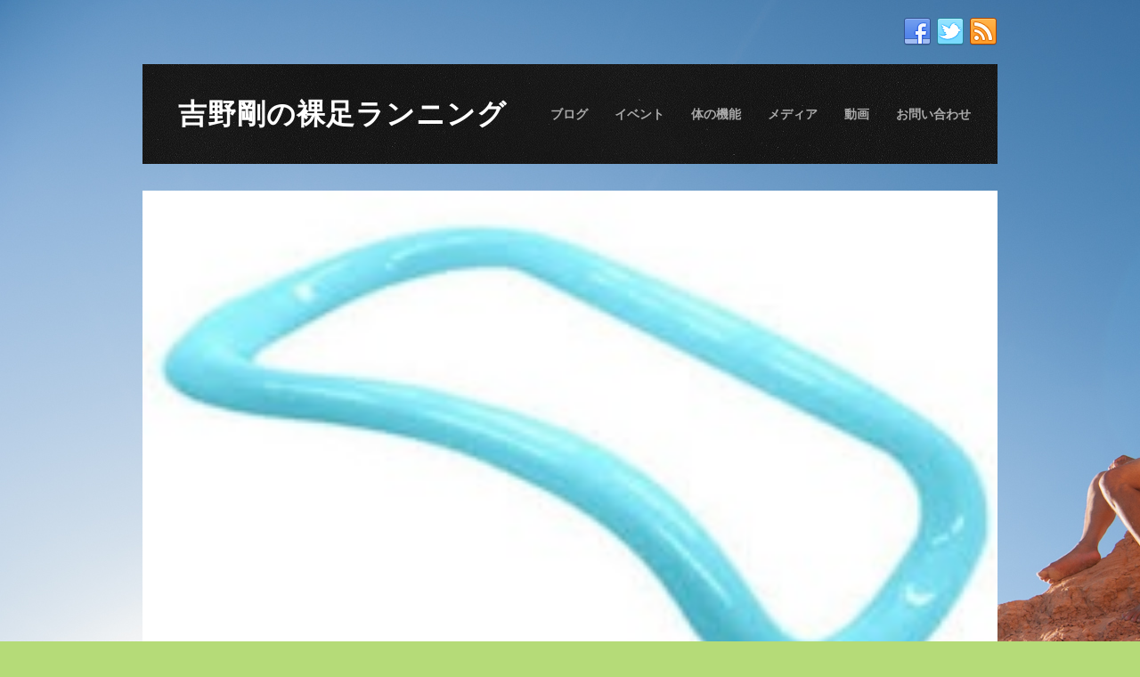

--- FILE ---
content_type: text/html; charset=UTF-8
request_url: https://hadashirunning.com/archives/1189
body_size: 15705
content:


<!DOCTYPE html>
<html lang="ja">
<head>

	    <meta http-equiv="Content-Type" content="text/html; charset=UTF-8" />
    
        <!-- Mobile Specific
    ================================================== -->
    <meta name="viewport" content="width=device-width, initial-scale=1, maximum-scale=1">
    <!--[if lt IE 9]>
        <script src="http://css3-mediaqueries-js.googlecode.com/svn/trunk/css3-mediaqueries.js"></script>
    <![endif]-->
        
    <!-- Title Tag
    ================================================== -->
    <title>  ウェーブストレッチ体験！　裸足ランとの相性は？？？ | 吉野剛の裸足ランニング</title>
    
	    
    <!-- IE dependent stylesheets
    ================================================== -->
    <!--[if IE 7]>
        <link rel="stylesheet" type="text/css" href="https://hadashirunning.com/wp-content/themes/Tetris/css/awesome_font_ie7.css" media="screen" />
    <![endif]-->
    
    <!-- Load HTML5 dependancies for IE
    ================================================== -->
    <!--[if IE]>
        <script src="http://html5shiv.googlecode.com/svn/trunk/html5.js"></script><![endif]-->
    <!--[if lte IE 7]>
        <script src="js/IE8.js" type="text/javascript"></script><![endif]-->
    <!--[if lt IE 7]>
        <link rel="stylesheet" type="text/css" media="all" href="css/ie6.css"/>
    <![endif]-->
    
    <!--script src="/wp-content/themes/Tetris/js/jquery.js"></script--> 
    <!--script src="/wp-content/themes/Tetris/js/jquery-migrate.min.js"></script--> 
    
    <!-- WP Head
    ================================================== -->
    <link rel='dns-prefetch' href='//fonts.googleapis.com' />
<link rel='dns-prefetch' href='//s.w.org' />
<link rel="alternate" type="application/rss+xml" title="吉野剛の裸足ランニング &raquo; フィード" href="https://hadashirunning.com/feed" />
<link rel="alternate" type="application/rss+xml" title="吉野剛の裸足ランニング &raquo; コメントフィード" href="https://hadashirunning.com/comments/feed" />
<link rel="alternate" type="application/rss+xml" title="吉野剛の裸足ランニング &raquo; ウェーブストレッチ体験！　裸足ランとの相性は？？？ のコメントのフィード" href="https://hadashirunning.com/archives/1189/feed" />
		<script type="text/javascript">
			window._wpemojiSettings = {"baseUrl":"https:\/\/s.w.org\/images\/core\/emoji\/12.0.0-1\/72x72\/","ext":".png","svgUrl":"https:\/\/s.w.org\/images\/core\/emoji\/12.0.0-1\/svg\/","svgExt":".svg","source":{"concatemoji":"https:\/\/hadashirunning.com\/wp-includes\/js\/wp-emoji-release.min.js?ver=5.4"}};
			/*! This file is auto-generated */
			!function(e,a,t){var r,n,o,i,p=a.createElement("canvas"),s=p.getContext&&p.getContext("2d");function c(e,t){var a=String.fromCharCode;s.clearRect(0,0,p.width,p.height),s.fillText(a.apply(this,e),0,0);var r=p.toDataURL();return s.clearRect(0,0,p.width,p.height),s.fillText(a.apply(this,t),0,0),r===p.toDataURL()}function l(e){if(!s||!s.fillText)return!1;switch(s.textBaseline="top",s.font="600 32px Arial",e){case"flag":return!c([127987,65039,8205,9895,65039],[127987,65039,8203,9895,65039])&&(!c([55356,56826,55356,56819],[55356,56826,8203,55356,56819])&&!c([55356,57332,56128,56423,56128,56418,56128,56421,56128,56430,56128,56423,56128,56447],[55356,57332,8203,56128,56423,8203,56128,56418,8203,56128,56421,8203,56128,56430,8203,56128,56423,8203,56128,56447]));case"emoji":return!c([55357,56424,55356,57342,8205,55358,56605,8205,55357,56424,55356,57340],[55357,56424,55356,57342,8203,55358,56605,8203,55357,56424,55356,57340])}return!1}function d(e){var t=a.createElement("script");t.src=e,t.defer=t.type="text/javascript",a.getElementsByTagName("head")[0].appendChild(t)}for(i=Array("flag","emoji"),t.supports={everything:!0,everythingExceptFlag:!0},o=0;o<i.length;o++)t.supports[i[o]]=l(i[o]),t.supports.everything=t.supports.everything&&t.supports[i[o]],"flag"!==i[o]&&(t.supports.everythingExceptFlag=t.supports.everythingExceptFlag&&t.supports[i[o]]);t.supports.everythingExceptFlag=t.supports.everythingExceptFlag&&!t.supports.flag,t.DOMReady=!1,t.readyCallback=function(){t.DOMReady=!0},t.supports.everything||(n=function(){t.readyCallback()},a.addEventListener?(a.addEventListener("DOMContentLoaded",n,!1),e.addEventListener("load",n,!1)):(e.attachEvent("onload",n),a.attachEvent("onreadystatechange",function(){"complete"===a.readyState&&t.readyCallback()})),(r=t.source||{}).concatemoji?d(r.concatemoji):r.wpemoji&&r.twemoji&&(d(r.twemoji),d(r.wpemoji)))}(window,document,window._wpemojiSettings);
		</script>
		<style type="text/css">
img.wp-smiley,
img.emoji {
	display: inline !important;
	border: none !important;
	box-shadow: none !important;
	height: 1em !important;
	width: 1em !important;
	margin: 0 .07em !important;
	vertical-align: -0.1em !important;
	background: none !important;
	padding: 0 !important;
}
</style>
	<link rel='stylesheet' id='yarppWidgetCss-css'  href='https://hadashirunning.com/wp-content/plugins/yet-another-related-posts-plugin/style/widget.css?ver=5.4' type='text/css' media='all' />
<link rel='stylesheet' id='pdrp_styles-css'  href='https://hadashirunning.com/wp-content/plugins/photo-dropper/interface/css/public.css?ver=5.4' type='text/css' media='all' />
<link rel='stylesheet' id='wp-block-library-css'  href='https://c0.wp.com/c/5.4/wp-includes/css/dist/block-library/style.min.css' type='text/css' media='all' />
<style id='wp-block-library-inline-css' type='text/css'>
.has-text-align-justify{text-align:justify;}
</style>
<link rel='stylesheet' id='contact-form-7-css'  href='https://hadashirunning.com/wp-content/plugins/contact-form-7/includes/css/styles.css?ver=5.1.6' type='text/css' media='all' />
<link rel='stylesheet' id='wp-polls-css'  href='https://hadashirunning.com/wp-content/plugins/wp-polls/polls-css.css?ver=2.75.4' type='text/css' media='all' />
<style id='wp-polls-inline-css' type='text/css'>
.wp-polls .pollbar {
	margin: 1px;
	font-size: 6px;
	line-height: 8px;
	height: 8px;
	background-image: url('https://hadashirunning.com/wp-content/plugins/wp-polls/images/default/pollbg.gif');
	border: 1px solid #c8c8c8;
}

</style>
<link rel='stylesheet' id='yop-public-css'  href='https://hadashirunning.com/wp-content/plugins/yop-poll/public/assets/css/yop-poll-public-6.1.2.css?ver=5.4' type='text/css' media='all' />
<link rel='stylesheet' id='style-css'  href='https://hadashirunning.com/wp-content/themes/Tetris/style.css?ver=5.4' type='text/css' media='all' />
<link rel='stylesheet' id='wpex-responsive-css'  href='https://hadashirunning.com/wp-content/themes/Tetris/css/responsive.css?ver=5.4' type='text/css' media='all' />
<link rel='stylesheet' id='awesome-font-css'  href='https://hadashirunning.com/wp-content/themes/Tetris/css/awesome_font.css?ver=5.4' type='text/css' media='all' />
<link rel='stylesheet' id='opensans-css'  href='http://fonts.googleapis.com/css?family=Open+Sans%3A400italic%2C600italic%2C700italic%2C400%2C300%2C600%2C700&#038;subset=latin%2Ccyrillic-ext%2Ccyrillic%2Cgreek-ext%2Cgreek%2Cvietnamese%2Clatin-ext&#038;ver=5.4' type='text/css' media='all' />
<link rel='stylesheet' id='prettyphoto-css'  href='https://hadashirunning.com/wp-content/themes/Tetris/css/prettyphoto.css?ver=1' type='text/css' media='all' />
<link rel='stylesheet' id='yarpp-thumbnails-yarpp-thumbnail-css'  href='https://hadashirunning.com/wp-content/plugins/yet-another-related-posts-plugin/includes/styles_thumbnails.css.php?width=120&#038;height=120&#038;ver=5.1.2' type='text/css' media='all' />
<link rel='stylesheet' id='social-logos-css'  href='https://c0.wp.com/p/jetpack/8.2.6/_inc/social-logos/social-logos.min.css' type='text/css' media='all' />
<link rel='stylesheet' id='jetpack_css-css'  href='https://c0.wp.com/p/jetpack/8.2.6/css/jetpack.css' type='text/css' media='all' />
<script type='text/javascript' src='https://c0.wp.com/c/5.4/wp-includes/js/jquery/jquery.js'></script>
<script type='text/javascript' src='https://c0.wp.com/c/5.4/wp-includes/js/jquery/jquery-migrate.min.js'></script>
<script type='text/javascript'>
/* <![CDATA[ */
var related_posts_js_options = {"post_heading":"h4"};
/* ]]> */
</script>
<script type='text/javascript' src='https://c0.wp.com/p/jetpack/8.2.6/_inc/build/related-posts/related-posts.min.js'></script>
<script type='text/javascript'>
/* <![CDATA[ */
var objectL10n = {"yopPollParams":{"urlParams":{"ajax":"https:\/\/hadashirunning.com\/wp-admin\/admin-ajax.php","wpLogin":"https:\/\/hadashirunning.com\/wp-login.php?redirect_to=https%3A%2F%2Fhadashirunning.com%2Fwp-admin%2Fadmin-ajax.php%3Faction%3Dyop_poll_record_wordpress_vote"},"apiParams":{"reCaptcha":{"siteKey":""},"reCaptchaV2Invisible":{"siteKey":""}},"captchaParams":{"imgPath":"https:\/\/hadashirunning.com\/wp-content\/plugins\/yop-poll\/public\/assets\/img\/","url":"https:\/\/hadashirunning.com\/wp-content\/plugins\/yop-poll\/app.php","accessibilityAlt":"Sound icon","accessibilityTitle":"Accessibility option: listen to a question and answer it!","accessibilityDescription":"Type below the <strong>answer<\/strong> to what you hear. Numbers or words:","explanation":"Click or touch the <strong>ANSWER<\/strong>","refreshAlt":"Refresh\/reload icon","refreshTitle":"Refresh\/reload: get new images and accessibility option!"},"voteParams":{"invalidPoll":"Invalid Poll","noAnswersSelected":"No answer selected","minAnswersRequired":"At least {min_answers_allowed} answer(s) required","maxAnswersRequired":"A max of {max_answers_allowed} answer(s) accepted","noAnswerForOther":"No other answer entered","noValueForCustomField":"{custom_field_name} is required","consentNotChecked":"You must agree to our terms and conditions","noCaptchaSelected":"Captcha is required","thankYou":"Thank you for your vote"},"resultsParams":{"singleVote":"vote","multipleVotes":"votes","singleAnswer":"answer","multipleAnswers":"answers"}}};
/* ]]> */
</script>
<script type='text/javascript' src='https://hadashirunning.com/wp-content/plugins/yop-poll/public/assets/js/yop-poll-public-6.1.2.min.js?ver=5.4'></script>
<link rel='https://api.w.org/' href='https://hadashirunning.com/wp-json/' />
<link rel="EditURI" type="application/rsd+xml" title="RSD" href="https://hadashirunning.com/xmlrpc.php?rsd" />
<link rel="wlwmanifest" type="application/wlwmanifest+xml" href="https://hadashirunning.com/wp-includes/wlwmanifest.xml" /> 
<link rel='prev' title='蔵王にやってきました。スキー場で自主トレ' href='https://hadashirunning.com/archives/1185' />
<link rel='next' title='日本でも裸足ランの研究が進み始めています！！！' href='https://hadashirunning.com/archives/1195' />
<meta name="generator" content="WordPress 5.4" />
<link rel='shortlink' href='https://hadashirunning.com/?p=1189' />
<link rel="alternate" type="application/json+oembed" href="https://hadashirunning.com/wp-json/oembed/1.0/embed?url=https%3A%2F%2Fhadashirunning.com%2Farchives%2F1189" />
<link rel="alternate" type="text/xml+oembed" href="https://hadashirunning.com/wp-json/oembed/1.0/embed?url=https%3A%2F%2Fhadashirunning.com%2Farchives%2F1189&#038;format=xml" />
<!-- <meta name="NextGEN" version="3.2.23" /> -->
<style data-context="foundation-flickity-css">/*! Flickity v2.0.2
http://flickity.metafizzy.co
---------------------------------------------- */.flickity-enabled{position:relative}.flickity-enabled:focus{outline:0}.flickity-viewport{overflow:hidden;position:relative;height:100%}.flickity-slider{position:absolute;width:100%;height:100%}.flickity-enabled.is-draggable{-webkit-tap-highlight-color:transparent;tap-highlight-color:transparent;-webkit-user-select:none;-moz-user-select:none;-ms-user-select:none;user-select:none}.flickity-enabled.is-draggable .flickity-viewport{cursor:move;cursor:-webkit-grab;cursor:grab}.flickity-enabled.is-draggable .flickity-viewport.is-pointer-down{cursor:-webkit-grabbing;cursor:grabbing}.flickity-prev-next-button{position:absolute;top:50%;width:44px;height:44px;border:none;border-radius:50%;background:#fff;background:hsla(0,0%,100%,.75);cursor:pointer;-webkit-transform:translateY(-50%);transform:translateY(-50%)}.flickity-prev-next-button:hover{background:#fff}.flickity-prev-next-button:focus{outline:0;box-shadow:0 0 0 5px #09f}.flickity-prev-next-button:active{opacity:.6}.flickity-prev-next-button.previous{left:10px}.flickity-prev-next-button.next{right:10px}.flickity-rtl .flickity-prev-next-button.previous{left:auto;right:10px}.flickity-rtl .flickity-prev-next-button.next{right:auto;left:10px}.flickity-prev-next-button:disabled{opacity:.3;cursor:auto}.flickity-prev-next-button svg{position:absolute;left:20%;top:20%;width:60%;height:60%}.flickity-prev-next-button .arrow{fill:#333}.flickity-page-dots{position:absolute;width:100%;bottom:-25px;padding:0;margin:0;list-style:none;text-align:center;line-height:1}.flickity-rtl .flickity-page-dots{direction:rtl}.flickity-page-dots .dot{display:inline-block;width:10px;height:10px;margin:0 8px;background:#333;border-radius:50%;opacity:.25;cursor:pointer}.flickity-page-dots .dot.is-selected{opacity:1}</style><style data-context="foundation-slideout-css">.slideout-menu{position:fixed;left:0;top:0;bottom:0;right:auto;z-index:0;width:256px;overflow-y:auto;-webkit-overflow-scrolling:touch;display:none}.slideout-menu.pushit-right{left:auto;right:0}.slideout-panel{position:relative;z-index:1;will-change:transform}.slideout-open,.slideout-open .slideout-panel,.slideout-open body{overflow:hidden}.slideout-open .slideout-menu{display:block}.pushit{display:none}</style>
<link rel='dns-prefetch' href='//widgets.wp.com'/>
<link rel='dns-prefetch' href='//s0.wp.com'/>
<link rel='dns-prefetch' href='//0.gravatar.com'/>
<link rel='dns-prefetch' href='//1.gravatar.com'/>
<link rel='dns-prefetch' href='//2.gravatar.com'/>
<link rel='dns-prefetch' href='//c0.wp.com'/>
<style type="text/css" id="custom-background-css">
body.custom-background { background-color: #b5db78; background-image: url("https://hadashirunning.com/wp-content/uploads/2012/12/1-5.jpg"); background-position: left top; background-size: auto; background-repeat: repeat; background-attachment: fixed; }
</style>
				<style type="text/css">
				/* If html does not have either class, do not show lazy loaded images. */
				html:not( .jetpack-lazy-images-js-enabled ):not( .js ) .jetpack-lazy-image {
					display: none;
				}
			</style>
			<script>
				document.documentElement.classList.add(
					'jetpack-lazy-images-js-enabled'
				);
			</script>
		
<!-- Jetpack Open Graph Tags -->
<meta property="og:type" content="article" />
<meta property="og:title" content="ウェーブストレッチ体験！　裸足ランとの相性は？？？" />
<meta property="og:url" content="https://hadashirunning.com/archives/1189" />
<meta property="og:description" content="今日はトップギア＆裸足ランニングクラブコラボイベントでトップギアの白方コーチがウェーブストレッチというのを教え&hellip;" />
<meta property="article:published_time" content="2013-08-19T15:31:38+00:00" />
<meta property="article:modified_time" content="2013-08-19T15:31:38+00:00" />
<meta property="og:site_name" content="吉野剛の裸足ランニング" />
<meta property="og:image" content="http://hadashirunning.com/wp-content/uploads/2013/08/1003057_463973597033145_1498123494_n-300x225.jpg" />
<meta property="og:image:width" content="300" />
<meta property="og:image:height" content="225" />
<meta property="og:image:alt" content="1003057_463973597033145_1498123494_n" />
<meta property="og:locale" content="ja_JP" />
<meta name="twitter:site" content="@HadashiRunning" />
<meta name="twitter:text:title" content="ウェーブストレッチ体験！　裸足ランとの相性は？？？" />
<meta name="twitter:card" content="summary" />

<!-- End Jetpack Open Graph Tags -->
<style>.ios7.web-app-mode.has-fixed header{ background-color: rgba(3,122,221,.88);}</style>        
<link rel='stylesheet' id='yarppRelatedCss-css'  href='https://hadashirunning.com/wp-content/plugins/yet-another-related-posts-plugin/style/related.css?ver=5.4' type='text/css' media='all' />
</head><!-- /end head -->


<!-- Begin Body
================================================== -->
<body class="post-template-default single single-post postid-1189 single-format-standard custom-background">
<div id="fb-root"></div>
<script>(function(d, s, id) {
  var js, fjs = d.getElementsByTagName(s)[0];
  if (d.getElementById(id)) return;
  js = d.createElement(s); js.id = id;
  js.src = "//connect.facebook.net/ja_JP/all.js#xfbml=1";
  fjs.parentNode.insertBefore(js, fjs);
}(document, 'script', 'facebook-jssdk'));</script>

<div id="wrap" class="clearfix">

	<div id="header-wrap">
    	        	<div id="pre-header" class="clearfix">
                <ul id="header-social" class="clearfix">
					<li><a href="http://www.facebook.com/hadashi.oji" title="facebook" target="_blank"><img src="https://hadashirunning.com/wp-content/themes/Tetris/images/social/facebook.png" alt="facebook" /></a></li><li><a href="https://twitter.com/HadashiRunning" title="twitter" target="_blank"><img src="https://hadashirunning.com/wp-content/themes/Tetris/images/social/twitter.png" alt="twitter" /></a></li><li><a href="http://hadashirunning.com/?feed=rss2" title="rss" target="_blank"><img src="https://hadashirunning.com/wp-content/themes/Tetris/images/social/rss.png" alt="rss" /></a></li>           		</ul><!-- /header-social -->
            </div><!-- /pre-header -->
        <header id="header" class="clearfix">
       		                <div id="logo">
                                             <h2><a href="https://hadashirunning.com/" title="" rel="home">吉野剛の裸足ランニング</a></h2>
                                    </div><!-- /logo -->
				<nav id="navigation" class="clearfix">
						<div class="menu-main-container"><ul id="menu-main" class="sf-menu"><li id="menu-item-326" class="menu-item menu-item-type-taxonomy menu-item-object-category menu-item-326"><a href="https://hadashirunning.com/archives/category/blog">ブログ</a></li>
<li id="menu-item-328" class="menu-item menu-item-type-taxonomy menu-item-object-category menu-item-has-children menu-item-328"><a href="https://hadashirunning.com/archives/category/event">イベント</a>
<ul class="sub-menu">
	<li id="menu-item-330" class="menu-item menu-item-type-taxonomy menu-item-object-category menu-item-330"><a href="https://hadashirunning.com/archives/category/event/okinawa">沖縄</a></li>
	<li id="menu-item-333" class="menu-item menu-item-type-taxonomy menu-item-object-category menu-item-333"><a href="https://hadashirunning.com/archives/category/event/tokyo-district">関東</a></li>
	<li id="menu-item-334" class="menu-item menu-item-type-taxonomy menu-item-object-category menu-item-334"><a href="https://hadashirunning.com/archives/category/event/osaka-district">関西</a></li>
	<li id="menu-item-332" class="menu-item menu-item-type-taxonomy menu-item-object-category menu-item-332"><a href="https://hadashirunning.com/archives/category/event/kyushu-district">福岡</a></li>
	<li id="menu-item-331" class="menu-item menu-item-type-taxonomy menu-item-object-category menu-item-331"><a href="https://hadashirunning.com/archives/category/event/foreign-countries">海外</a></li>
	<li id="menu-item-329" class="menu-item menu-item-type-taxonomy menu-item-object-category menu-item-329"><a href="https://hadashirunning.com/archives/category/event/others">その他のエリア</a></li>
	<li id="menu-item-339" class="menu-item menu-item-type-taxonomy menu-item-object-category menu-item-has-children menu-item-339"><a href="https://hadashirunning.com/archives/category/barefoot-running-club">裸足ランニングクラブ</a>
	<ul class="sub-menu">
		<li id="menu-item-341" class="menu-item menu-item-type-taxonomy menu-item-object-category menu-item-341"><a href="https://hadashirunning.com/archives/category/barefoot-running-club/tokyo">東京</a></li>
		<li id="menu-item-340" class="menu-item menu-item-type-taxonomy menu-item-object-category menu-item-340"><a href="https://hadashirunning.com/archives/category/barefoot-running-club/osaka">大阪</a></li>
		<li id="menu-item-342" class="menu-item menu-item-type-taxonomy menu-item-object-category menu-item-342"><a href="https://hadashirunning.com/archives/category/barefoot-running-club/fukuoka">福岡</a></li>
	</ul>
</li>
</ul>
</li>
<li id="menu-item-355" class="menu-item menu-item-type-taxonomy menu-item-object-category menu-item-has-children menu-item-355"><a href="https://hadashirunning.com/archives/category/%e4%bd%93%e3%81%ae%e6%a9%9f%e8%83%bd">体の機能</a>
<ul class="sub-menu">
	<li id="menu-item-335" class="menu-item menu-item-type-taxonomy menu-item-object-category menu-item-335"><a href="https://hadashirunning.com/archives/category/%e4%bd%93%e3%81%ae%e6%a9%9f%e8%83%bd/performance-improvement">パフォーマンス向上</a></li>
	<li id="menu-item-337" class="menu-item menu-item-type-taxonomy menu-item-object-category menu-item-337"><a href="https://hadashirunning.com/archives/category/%e4%bd%93%e3%81%ae%e6%a9%9f%e8%83%bd/injuries">怪我</a></li>
	<li id="menu-item-387" class="menu-item menu-item-type-taxonomy menu-item-object-category menu-item-387"><a href="https://hadashirunning.com/archives/category/%e4%bd%93%e3%81%ae%e6%a9%9f%e8%83%bd/%e7%9d%80%e5%9c%b0">着地</a></li>
	<li id="menu-item-528" class="menu-item menu-item-type-taxonomy menu-item-object-category menu-item-528"><a href="https://hadashirunning.com/archives/category/%e4%bd%93%e3%81%ae%e6%a9%9f%e8%83%bd/%e9%a3%9f%e4%ba%8b">食事</a></li>
</ul>
</li>
<li id="menu-item-351" class="menu-item menu-item-type-taxonomy menu-item-object-category menu-item-351"><a href="https://hadashirunning.com/archives/category/%e3%83%a1%e3%83%87%e3%82%a3%e3%82%a2">メディア</a></li>
<li id="menu-item-391" class="menu-item menu-item-type-taxonomy menu-item-object-category menu-item-391"><a href="https://hadashirunning.com/archives/category/%e5%8b%95%e7%94%bb">動画</a></li>
<li id="menu-item-565" class="menu-item menu-item-type-post_type menu-item-object-page menu-item-565"><a href="https://hadashirunning.com/sample-page">お問い合わせ</a></li>
</ul></div>            	</nav><!-- /navigation -->
    		        </header><!-- /header -->
            </div><!-- /header-wrap -->
    
        <div id="main-content" class="clearfix">
        
    
    
            <div id="post-thumbnail"><img src="https://hadashirunning.com/wp-content/uploads/2013/08/images1.jpeg" alt="ウェーブストレッチ体験！　裸足ランとの相性は？？？" /></div>
        
<div id="single-post-content" class="sidebar-bg container clearfix">
    
    <div id="post" class="clearfix">
    
		            <header id="post-header">
                <h1>ウェーブストレッチ体験！　裸足ランとの相性は？？？</h1>
                <ul class="meta clearfix">
            		<li><strong>Posted on:</strong> 2013年8月20日</li>
            		<li><strong>By:</strong> <a href="https://hadashirunning.com/archives/author/yoshi" title="Yoshi の投稿" rel="author">Yoshi</a></li>   
            		<li class="comment-scroll"><strong>With:</strong> <a href="https://hadashirunning.com/archives/1189#respond" class="comments-link" >0 Comments</a></li>                </ul>
            </header><!-- /post-header -->
                
        <!-- Entry Content Start -->
        <article class="entry clearfix fitvids post-1189 post type-post status-publish format-standard has-post-thumbnail hentry category-1">
        	<div class="inner-post">
            	<p>今日はトップギア＆裸足ランニングクラブコラボイベントでトップギアの白方コーチがウェーブストレッチというのを教えに来てくれました。ランニングイベントなどを主としている<a href="http://topgear-rc.jp/">トップギア</a>の代表である白方コーチは実は自分を世の中に裸足ランの人として送り出してくれた人です。自分が日本では完全無名の状態の時に、唯一耳を傾けてくれた人です。この当時ランニング関係の知り合いは日本には１人もいませんでしたからね。あれからもう４年。色々あったなぁと。。。おっと、思い出話に浸っている場合じゃ無いですね！w</p>
<p><a href="http://hadashirunning.com/wp-content/uploads/2013/08/1003057_463973597033145_1498123494_n.jpg"><img class="alignnone size-medium wp-image-1192 jetpack-lazy-image" alt="1003057_463973597033145_1498123494_n" src="http://hadashirunning.com/wp-content/uploads/2013/08/1003057_463973597033145_1498123494_n-300x225.jpg" width="300" height="225" data-lazy-srcset="https://hadashirunning.com/wp-content/uploads/2013/08/1003057_463973597033145_1498123494_n-300x225.jpg 300w, https://hadashirunning.com/wp-content/uploads/2013/08/1003057_463973597033145_1498123494_n.jpg 960w" data-lazy-sizes="(max-width: 300px) 100vw, 300px" data-lazy-src="http://hadashirunning.com/wp-content/uploads/2013/08/1003057_463973597033145_1498123494_n-300x225.jpg?is-pending-load=1" srcset="[data-uri]"><noscript><img class="alignnone size-medium wp-image-1192" alt="1003057_463973597033145_1498123494_n" src="http://hadashirunning.com/wp-content/uploads/2013/08/1003057_463973597033145_1498123494_n-300x225.jpg" width="300" height="225" srcset="https://hadashirunning.com/wp-content/uploads/2013/08/1003057_463973597033145_1498123494_n-300x225.jpg 300w, https://hadashirunning.com/wp-content/uploads/2013/08/1003057_463973597033145_1498123494_n.jpg 960w" sizes="(max-width: 300px) 100vw, 300px" /></noscript></a></p>
<p>で、イベントの詳細ですが、自分はこの直前のイベントがあったので途中から参加になったので説明が上手く出来るかわかりまえせんが。（あくまで参考程度に！）ウェーブストレッチとは、このトップ画像にあるとてもシンプルな器具を使って身体をほぐしていくという感じでしょうか。　足指の付け根とかにウェーブのバーを置いてつま先立ちしたりとかもするのですが本当に皆痛がっていましたね。　自分は裸足ラン歴が長いのか、足がしっかりしているからなのか結構普通に出来ました。</p>
<p>あとは、肩甲骨や足裏、お腹、背中、太ももなど、色んな部分の下において体重を乗っけてゴロゴロする感じ。骨盤系はちょっと痛かったなぁ。</p>
<p>で、白方コーチが、これをやった後に走ると羽が付いた様に走れるって断言していたので、それを試すために今日は１kmのインターバルにしました。因みにアトミクラブの練習会に行く時はキロ３：２５前後で最近は回していました。</p>
<p>いざ走り始めると、久々にいい接地感覚があった感じです。なんか本当に身体がほぐれて柔らかい感じで身体が使える様な。この身体を柔らかく使うというのは裸足ランナーにとってはかなり大切な事。</p>
<p>結果は１本目３：１６、２本目３：１８　３本目　３：２５　４本目３：２０</p>
<p>そう、これ見てもわかるようになんか走りがいつもより軽い感じがしたので結構とばし過ぎた感じ。でも決して無理して走ったわけでもなく。　白方コーチ曰く、軽いからっていってそのままとばすと身体がついてこないので軽い感じでちょっと抑えて走るとちょうどいいのかもって感じでしたね。　いずれにせよ３：１６をインターバルで走ったのはいつ以来？って感じだったのでとても良かったです。</p>
<p>半数以上の人は効果を感じていた感じ。特に裸足で走っている人は接地感覚に敏感になるので違いが結構はっきりわかったのではないでしょうか？　１本目のあの感じを普段から出せる様に走る質をあげて行かねばとあらためて思いました。</p>
<p>というわけで、白方コーチが平均５秒は速くなるって言っていたの的中です！</p>
<p>盆休みも終わったので毎日更新出来なくなるかもですが、引き続き応援宜しくお願いします！では下のマラソンアイコンをポチッとクリックお願いします！</p>
<p><a href="http://sports.blogmura.com/marathon/"><img alt="にほんブログ村 その他スポーツブログ マラソンへ" src="http://sports.blogmura.com/marathon/img/marathon88_31.gif" width="120" height="40" border="10" data-lazy-src="http://sports.blogmura.com/marathon/img/marathon88_31.gif?is-pending-load=1" srcset="[data-uri]" class=" jetpack-lazy-image"><noscript><img alt="にほんブログ村 その他スポーツブログ マラソンへ" src="http://sports.blogmura.com/marathon/img/marathon88_31.gif" width="120" height="40" border="10" /></noscript></a></p>
<div class="sharedaddy sd-sharing-enabled"><div class="robots-nocontent sd-block sd-social sd-social-icon-text sd-sharing"><h3 class="sd-title">共有:</h3><div class="sd-content"><ul><li class="share-facebook"><a rel="nofollow noopener noreferrer" data-shared="sharing-facebook-1189" class="share-facebook sd-button share-icon" href="https://hadashirunning.com/archives/1189?share=facebook" target="_blank" title="Facebook で共有するにはクリックしてください"><span>Facebook</span></a></li><li class="share-twitter"><a rel="nofollow noopener noreferrer" data-shared="sharing-twitter-1189" class="share-twitter sd-button share-icon" href="https://hadashirunning.com/archives/1189?share=twitter" target="_blank" title="クリックして Twitter で共有"><span>Twitter</span></a></li><li class="share-linkedin"><a rel="nofollow noopener noreferrer" data-shared="sharing-linkedin-1189" class="share-linkedin sd-button share-icon" href="https://hadashirunning.com/archives/1189?share=linkedin" target="_blank" title="クリックして LinkedIn で共有"><span>LinkedIn</span></a></li><li><a href="#" class="sharing-anchor sd-button share-more"><span>続き</span></a></li><li class="share-end"></li></ul><div class="sharing-hidden"><div class="inner" style="display: none;"><ul><li class="share-print"><a rel="nofollow noopener noreferrer" data-shared="" class="share-print sd-button share-icon" href="https://hadashirunning.com/archives/1189#print" target="_blank" title="クリックして印刷"><span>印刷</span></a></li><li class="share-email"><a rel="nofollow noopener noreferrer" data-shared="" class="share-email sd-button share-icon" href="https://hadashirunning.com/archives/1189?share=email" target="_blank" title="クリックして友達へメールで送信"><span>メールアドレス</span></a></li><li class="share-end"></li><li class="share-tumblr"><a rel="nofollow noopener noreferrer" data-shared="" class="share-tumblr sd-button share-icon" href="https://hadashirunning.com/archives/1189?share=tumblr" target="_blank" title="クリックして Tumblr で共有"><span>Tumblr</span></a></li><li class="share-end"></li></ul></div></div></div></div></div><div class='sharedaddy sd-block sd-like jetpack-likes-widget-wrapper jetpack-likes-widget-unloaded' id='like-post-wrapper-44666210-1189-6970aeaf52cdc' data-src='https://widgets.wp.com/likes/#blog_id=44666210&amp;post_id=1189&amp;origin=hadashirunning.com&amp;obj_id=44666210-1189-6970aeaf52cdc' data-name='like-post-frame-44666210-1189-6970aeaf52cdc'><h3 class="sd-title">いいね:</h3><div class='likes-widget-placeholder post-likes-widget-placeholder' style='height: 55px;'><span class='button'><span>いいね</span></span> <span class="loading">読み込み中...</span></div><span class='sd-text-color'></span><a class='sd-link-color'></a></div>
<div id='jp-relatedposts' class='jp-relatedposts' >
	
</div><div class='yarpp-related yarpp-related-none'>
<h3>Related posts:</h3>
<p>No related posts.</p>
</div>
                            </div><!-- /inner-post -->
        </article><!-- /entry -->
        <!-- Entry Content End -->
        

                
                
                    <div id="single-author" class="clearfix">
                <h4 class="heading"><span><a href="https://hadashirunning.com/archives/author/yoshi" title="Yoshi の投稿" rel="author">Yoshi</a></span></h4>
                <div id="author-image">
                   <a href="https://hadashirunning.com/archives/author/yoshi"><img alt src="https://secure.gravatar.com/avatar/d5aa88b9f72bd3a22b1c079f3f5f0a9a?s=45&#038;d=mm&#038;r=g" class="avatar avatar-45 photo jetpack-lazy-image" height="45" width="45" data-lazy-srcset="https://secure.gravatar.com/avatar/d5aa88b9f72bd3a22b1c079f3f5f0a9a?s=90&#038;d=mm&#038;r=g 2x" data-lazy-src="https://secure.gravatar.com/avatar/d5aa88b9f72bd3a22b1c079f3f5f0a9a?s=45&amp;is-pending-load=1#038;d=mm&#038;r=g" srcset="[data-uri]"><noscript><img alt='' src='https://secure.gravatar.com/avatar/d5aa88b9f72bd3a22b1c079f3f5f0a9a?s=45&#038;d=mm&#038;r=g' srcset='https://secure.gravatar.com/avatar/d5aa88b9f72bd3a22b1c079f3f5f0a9a?s=90&#038;d=mm&#038;r=g 2x' class='avatar avatar-45 photo' height='45' width='45' /></noscript></a>
                </div><!-- author-image --> 
                <div id="author-bio">
                    <p>全てのランナーに裸足ランニングをトレーニングの一部としてでも取り入れてもらい、効率良く怪我をしない走りを身につけてもらいたい。ただそれだけです。</p>
                </div><!-- author-bio -->
            </div><!-- /single-author -->
                
        <div id="commentsbox" class="boxframe">
	<div id="comments" class="comments-area clearfix">
    
            
            
            
    		<div id="respond" class="comment-respond">
		<h3 id="reply-title" class="comment-reply-title"><span class="heading"><span>Leave a reply</span></span> <small><a rel="nofollow" id="cancel-comment-reply-link" href="/archives/1189#respond" style="display:none;">Cancel reply</a></small></h3><form action="https://hadashirunning.com/wp-comments-post.php" method="post" id="commentform" class="comment-form"><p class="comment-form-comment"><textarea id="comment" name="comment" aria-required="true" rows="10"></textarea></p><p class="comment-form-author"><label for="author">Name <span class="required">*</span></label><input id="author" name="author" type="text" value="" size="30" aria-required='true' /></p>
<p class="comment-form-email"><label for="email">Email <span class="required">*</span></label><input id="email" name="email" type="text" value="" size="30" aria-required='true' /></p>
<p class="comment-form-url"><label for="url">Website</label><input id="url" name="url" type="text" value="" size="30" /></p>
<p class="comment-form-cookies-consent"><input id="wp-comment-cookies-consent" name="wp-comment-cookies-consent" type="checkbox" value="yes" /> <label for="wp-comment-cookies-consent">次回のコメントで使用するためブラウザーに自分の名前、メールアドレス、サイトを保存する。</label></p>
<p class="comment-subscription-form"><input type="checkbox" name="subscribe_comments" id="subscribe_comments" value="subscribe" style="width: auto; -moz-appearance: checkbox; -webkit-appearance: checkbox;" /> <label class="subscribe-label" id="subscribe-label" for="subscribe_comments">新しいコメントをメールで通知</label></p><p class="comment-subscription-form"><input type="checkbox" name="subscribe_blog" id="subscribe_blog" value="subscribe" style="width: auto; -moz-appearance: checkbox; -webkit-appearance: checkbox;" /> <label class="subscribe-label" id="subscribe-blog-label" for="subscribe_blog">新しい投稿をメールで受け取る</label></p><p class="form-submit"><input name="submit" type="submit" id="submit" class="submit" value="Submit Comment" /> <input type='hidden' name='comment_post_ID' value='1189' id='comment_post_ID' />
<input type='hidden' name='comment_parent' id='comment_parent' value='0' />
</p><p style="display: none;"><input type="hidden" id="akismet_comment_nonce" name="akismet_comment_nonce" value="8a4996fa45" /></p><p style="display: none;"><input type="hidden" id="ak_js" name="ak_js" value="90"/></p></form>	</div><!-- #respond -->
	    </div><!-- /comments -->
</div><!-- /commentsbox -->            
    </div><!-- /post -->
    
    
<aside id="sidebar">
		<div class="sidebar-box widget_text clearfix"><h4><span>Links</span></h4>			<div class="textwidget">・<strong><u><font size="3"><a href="http://www.yomiuri.co.jp/running/feature/">読売新聞ランニングコラム</a></font></u></strong></div>
		</div><div class="sidebar-box widget_text clearfix">			<div class="textwidget"><div class="fb-follow" data-href="https://www.facebook.com/hadashi.oji" data-show-faces="false" data-width="260"></div></div>
		</div><div class="sidebar-box widget_text clearfix"><h4><span>楽天はじめました</span></h4>			<div class="textwidget"><a href="http://item.rakuten.co.jp/vibramfivefingers/"><img src="http://hadashirunning.com/wp-content/uploads/2014/08/bikila-evo-black.jpg" data-lazy-src="http://hadashirunning.com/wp-content/uploads/2014/08/bikila-evo-black.jpg?is-pending-load=1" srcset="[data-uri]" class=" jetpack-lazy-image"><noscript><img src="http://hadashirunning.com/wp-content/uploads/2014/08/bikila-evo-black.jpg" /></noscript><br />楽天はじめました</a></div>
		</div><div class="sidebar-box widget_search clearfix"><form method="get" id="searchbar" action="https://hadashirunning.com/"><input type="search" name="s" value="Type and hit enter to search" onfocus="if(this.value==this.defaultValue)this.value='';" onblur="if(this.value=='')this.value=this.defaultValue;"></form></div>		<div class="sidebar-box widget_recent_entries clearfix">		<h4><span>最近の投稿</span></h4>		<ul>
											<li>
					<a href="https://hadashirunning.com/archives/5182">3年ぶりにブログ更新！　そろそろ動き出します！？</a>
									</li>
											<li>
					<a href="https://hadashirunning.com/archives/5165">小規模レースを３つ開催します！！！</a>
									</li>
											<li>
					<a href="https://hadashirunning.com/archives/5156">秋のマラソン大会も次々に中止に！　皆さんどう評価します？？？</a>
									</li>
											<li>
					<a href="https://hadashirunning.com/archives/5152">ようやく活動開始しました！まずは国内で頑張ります。</a>
									</li>
											<li>
					<a href="https://hadashirunning.com/archives/5147">大きな議論を引き起こしているアメリカの医療現場からの発表とは　youtubeで何度も削除される理由は？</a>
									</li>
					</ul>
		</div><div class="sidebar-box widget_archive clearfix"><h4><span>アーカイブ</span></h4>		<label class="screen-reader-text" for="archives-dropdown-2">アーカイブ</label>
		<select id="archives-dropdown-2" name="archive-dropdown">
			
			<option value="">月を選択</option>
				<option value='https://hadashirunning.com/archives/date/2023/03'> 2023年3月 </option>
	<option value='https://hadashirunning.com/archives/date/2020/07'> 2020年7月 </option>
	<option value='https://hadashirunning.com/archives/date/2020/06'> 2020年6月 </option>
	<option value='https://hadashirunning.com/archives/date/2020/05'> 2020年5月 </option>
	<option value='https://hadashirunning.com/archives/date/2020/04'> 2020年4月 </option>
	<option value='https://hadashirunning.com/archives/date/2020/03'> 2020年3月 </option>
	<option value='https://hadashirunning.com/archives/date/2020/02'> 2020年2月 </option>
	<option value='https://hadashirunning.com/archives/date/2020/01'> 2020年1月 </option>
	<option value='https://hadashirunning.com/archives/date/2019/12'> 2019年12月 </option>
	<option value='https://hadashirunning.com/archives/date/2019/11'> 2019年11月 </option>
	<option value='https://hadashirunning.com/archives/date/2019/06'> 2019年6月 </option>
	<option value='https://hadashirunning.com/archives/date/2019/05'> 2019年5月 </option>
	<option value='https://hadashirunning.com/archives/date/2019/04'> 2019年4月 </option>
	<option value='https://hadashirunning.com/archives/date/2019/03'> 2019年3月 </option>
	<option value='https://hadashirunning.com/archives/date/2018/06'> 2018年6月 </option>
	<option value='https://hadashirunning.com/archives/date/2018/05'> 2018年5月 </option>
	<option value='https://hadashirunning.com/archives/date/2018/04'> 2018年4月 </option>
	<option value='https://hadashirunning.com/archives/date/2017/11'> 2017年11月 </option>
	<option value='https://hadashirunning.com/archives/date/2017/10'> 2017年10月 </option>
	<option value='https://hadashirunning.com/archives/date/2017/09'> 2017年9月 </option>
	<option value='https://hadashirunning.com/archives/date/2017/08'> 2017年8月 </option>
	<option value='https://hadashirunning.com/archives/date/2017/07'> 2017年7月 </option>
	<option value='https://hadashirunning.com/archives/date/2017/06'> 2017年6月 </option>
	<option value='https://hadashirunning.com/archives/date/2017/05'> 2017年5月 </option>
	<option value='https://hadashirunning.com/archives/date/2017/04'> 2017年4月 </option>
	<option value='https://hadashirunning.com/archives/date/2017/03'> 2017年3月 </option>
	<option value='https://hadashirunning.com/archives/date/2017/02'> 2017年2月 </option>
	<option value='https://hadashirunning.com/archives/date/2017/01'> 2017年1月 </option>
	<option value='https://hadashirunning.com/archives/date/2016/12'> 2016年12月 </option>
	<option value='https://hadashirunning.com/archives/date/2016/11'> 2016年11月 </option>
	<option value='https://hadashirunning.com/archives/date/2016/10'> 2016年10月 </option>
	<option value='https://hadashirunning.com/archives/date/2016/09'> 2016年9月 </option>
	<option value='https://hadashirunning.com/archives/date/2016/08'> 2016年8月 </option>
	<option value='https://hadashirunning.com/archives/date/2016/07'> 2016年7月 </option>
	<option value='https://hadashirunning.com/archives/date/2016/06'> 2016年6月 </option>
	<option value='https://hadashirunning.com/archives/date/2016/05'> 2016年5月 </option>
	<option value='https://hadashirunning.com/archives/date/2016/04'> 2016年4月 </option>
	<option value='https://hadashirunning.com/archives/date/2016/03'> 2016年3月 </option>
	<option value='https://hadashirunning.com/archives/date/2016/02'> 2016年2月 </option>
	<option value='https://hadashirunning.com/archives/date/2016/01'> 2016年1月 </option>
	<option value='https://hadashirunning.com/archives/date/2015/12'> 2015年12月 </option>
	<option value='https://hadashirunning.com/archives/date/2015/11'> 2015年11月 </option>
	<option value='https://hadashirunning.com/archives/date/2015/10'> 2015年10月 </option>
	<option value='https://hadashirunning.com/archives/date/2015/09'> 2015年9月 </option>
	<option value='https://hadashirunning.com/archives/date/2015/08'> 2015年8月 </option>
	<option value='https://hadashirunning.com/archives/date/2015/07'> 2015年7月 </option>
	<option value='https://hadashirunning.com/archives/date/2015/06'> 2015年6月 </option>
	<option value='https://hadashirunning.com/archives/date/2015/05'> 2015年5月 </option>
	<option value='https://hadashirunning.com/archives/date/2015/04'> 2015年4月 </option>
	<option value='https://hadashirunning.com/archives/date/2015/03'> 2015年3月 </option>
	<option value='https://hadashirunning.com/archives/date/2015/02'> 2015年2月 </option>
	<option value='https://hadashirunning.com/archives/date/2015/01'> 2015年1月 </option>
	<option value='https://hadashirunning.com/archives/date/2014/12'> 2014年12月 </option>
	<option value='https://hadashirunning.com/archives/date/2014/11'> 2014年11月 </option>
	<option value='https://hadashirunning.com/archives/date/2014/10'> 2014年10月 </option>
	<option value='https://hadashirunning.com/archives/date/2014/09'> 2014年9月 </option>
	<option value='https://hadashirunning.com/archives/date/2014/08'> 2014年8月 </option>
	<option value='https://hadashirunning.com/archives/date/2014/07'> 2014年7月 </option>
	<option value='https://hadashirunning.com/archives/date/2014/06'> 2014年6月 </option>
	<option value='https://hadashirunning.com/archives/date/2014/05'> 2014年5月 </option>
	<option value='https://hadashirunning.com/archives/date/2014/04'> 2014年4月 </option>
	<option value='https://hadashirunning.com/archives/date/2014/03'> 2014年3月 </option>
	<option value='https://hadashirunning.com/archives/date/2014/02'> 2014年2月 </option>
	<option value='https://hadashirunning.com/archives/date/2014/01'> 2014年1月 </option>
	<option value='https://hadashirunning.com/archives/date/2013/12'> 2013年12月 </option>
	<option value='https://hadashirunning.com/archives/date/2013/11'> 2013年11月 </option>
	<option value='https://hadashirunning.com/archives/date/2013/10'> 2013年10月 </option>
	<option value='https://hadashirunning.com/archives/date/2013/09'> 2013年9月 </option>
	<option value='https://hadashirunning.com/archives/date/2013/08'> 2013年8月 </option>
	<option value='https://hadashirunning.com/archives/date/2013/07'> 2013年7月 </option>
	<option value='https://hadashirunning.com/archives/date/2013/06'> 2013年6月 </option>
	<option value='https://hadashirunning.com/archives/date/2013/05'> 2013年5月 </option>
	<option value='https://hadashirunning.com/archives/date/2013/04'> 2013年4月 </option>
	<option value='https://hadashirunning.com/archives/date/2013/03'> 2013年3月 </option>
	<option value='https://hadashirunning.com/archives/date/2013/02'> 2013年2月 </option>
	<option value='https://hadashirunning.com/archives/date/2013/01'> 2013年1月 </option>
	<option value='https://hadashirunning.com/archives/date/2012/12'> 2012年12月 </option>
	<option value='https://hadashirunning.com/archives/date/2012/11'> 2012年11月 </option>
	<option value='https://hadashirunning.com/archives/date/2012/10'> 2012年10月 </option>
	<option value='https://hadashirunning.com/archives/date/2012/09'> 2012年9月 </option>
	<option value='https://hadashirunning.com/archives/date/2012/08'> 2012年8月 </option>
	<option value='https://hadashirunning.com/archives/date/2012/07'> 2012年7月 </option>
	<option value='https://hadashirunning.com/archives/date/2012/06'> 2012年6月 </option>
	<option value='https://hadashirunning.com/archives/date/2012/05'> 2012年5月 </option>
	<option value='https://hadashirunning.com/archives/date/2012/04'> 2012年4月 </option>
	<option value='https://hadashirunning.com/archives/date/2012/03'> 2012年3月 </option>
	<option value='https://hadashirunning.com/archives/date/2012/02'> 2012年2月 </option>
	<option value='https://hadashirunning.com/archives/date/2012/01'> 2012年1月 </option>
	<option value='https://hadashirunning.com/archives/date/2011/12'> 2011年12月 </option>
	<option value='https://hadashirunning.com/archives/date/2011/11'> 2011年11月 </option>
	<option value='https://hadashirunning.com/archives/date/2011/10'> 2011年10月 </option>
	<option value='https://hadashirunning.com/archives/date/2011/09'> 2011年9月 </option>
	<option value='https://hadashirunning.com/archives/date/2011/08'> 2011年8月 </option>
	<option value='https://hadashirunning.com/archives/date/2011/07'> 2011年7月 </option>
	<option value='https://hadashirunning.com/archives/date/2011/06'> 2011年6月 </option>
	<option value='https://hadashirunning.com/archives/date/2011/05'> 2011年5月 </option>
	<option value='https://hadashirunning.com/archives/date/2011/04'> 2011年4月 </option>
	<option value='https://hadashirunning.com/archives/date/2011/03'> 2011年3月 </option>
	<option value='https://hadashirunning.com/archives/date/2011/02'> 2011年2月 </option>
	<option value='https://hadashirunning.com/archives/date/2011/01'> 2011年1月 </option>
	<option value='https://hadashirunning.com/archives/date/2010/12'> 2010年12月 </option>
	<option value='https://hadashirunning.com/archives/date/2010/11'> 2010年11月 </option>
	<option value='https://hadashirunning.com/archives/date/2010/10'> 2010年10月 </option>
	<option value='https://hadashirunning.com/archives/date/2007/12'> 2007年12月 </option>

		</select>

<script type="text/javascript">
/* <![CDATA[ */
(function() {
	var dropdown = document.getElementById( "archives-dropdown-2" );
	function onSelectChange() {
		if ( dropdown.options[ dropdown.selectedIndex ].value !== '' ) {
			document.location.href = this.options[ this.selectedIndex ].value;
		}
	}
	dropdown.onchange = onSelectChange;
})();
/* ]]> */
</script>

		</div><div class="sidebar-box widget_text clearfix"><h4><span>books</span></h4>			<div class="textwidget"><p>アフリカを選んだ日本人達の一人として登場してます！<br />
<iframe style="width:100%;height:240px;" marginwidth="0" marginheight="0" scrolling="no" frameborder="0" src="https://rcm-fe.amazon-adsystem.com/e/cm?ref=qf_sp_asin_til&t=ihsoy98-22&m=amazon&o=9&p=8&l=as1&IS1=1&detail=1&asins=4778203801&linkId=da3f7f191fff20d23cf08478abd8021b&bc1=FFFFFF&lt1=_top&fc1=333333&lc1=0066C0&bg1=FFFFFF&f=ifr"><br />
    </iframe></p>
<p>２０１３年２月発売開始の最新版<br />
<iframe src="http://rcm-jp.amazon.co.jp/e/cm?t=ihsoy98-22&o=9&p=8&l=as1&asins=4800300673&ref=tf_til&fc1=000000&IS2=1&lt1=_blank&m=amazon&lc1=0000FF&bc1=000000&bg1=FFFFFF&f=ifr" style="width:100%;height:120px;" scrolling="no" marginwidth="0" marginheight="0" frameborder="0"></iframe></p>
<p><strong>Barefoot Running Step by Step</strong><br />
<iframe style="width:100%; height: 120px;" marginheight="0" src="http://rcm-jp.amazon.co.jp/e/cm?t=ihsoy98-22&amp;o=9&amp;p=8&amp;l=as1&amp;asins=4883935698&amp;ref=tf_til&amp;fc1=000000&amp;IS2=1&amp;lt1=_blank&amp;m=amazon&amp;lc1=0000FF&amp;bc1=000000&amp;bg1=FFFFFF&amp;f=ifr" frameborder="0" marginwidth="0" scrolling="no"></iframe></p>
<p><strong></strong><br />
<strong>裸足ランニングの基本</strong><br />
<iframe style="width:100%; height: 120px;" marginheight="0" src="http://rcm-jp.amazon.co.jp/e/cm?t=ihsoy98-22&amp;o=9&amp;p=8&amp;l=as1&amp;asins=4583103050&amp;fc1=000000&amp;IS2=1&amp;lt1=_blank&amp;m=amazon&amp;lc1=0000FF&amp;bc1=000000&amp;bg1=FFFFFF&amp;f=ifr" frameborder="0" marginwidth="0" scrolling="no"></iframe></p>
<p>全てのランナー必見！<br />
<iframe style="width:100%; height: 120px;" marginheight="0" src="http://rcm-jp.amazon.co.jp/e/cm?t=ihsoy98-22&amp;o=9&amp;p=8&amp;l=as1&amp;asins=4140814144&amp;fc1=000000&amp;IS2=1&amp;lt1=_blank&amp;m=amazon&amp;lc1=0000FF&amp;bc1=000000&amp;bg1=FFFFFF&amp;f=ifr" frameborder="0" marginwidth="0" scrolling="no"></iframe></p>
<p>汗が垂れないバンダナ<br />
<iframe style="width:100%; height: 120px;" marginheight="0" src="http://rcm-jp.amazon.co.jp/e/cm?t=ihsoy98-22&amp;o=9&amp;p=8&amp;l=as1&amp;asins=B003EY7TXU&amp;fc1=000000&amp;IS2=1&amp;lt1=_blank&amp;m=amazon&amp;lc1=0000FF&amp;bc1=000000&amp;bg1=FFFFFF&amp;f=ifr" frameborder="0" marginwidth="0" scrolling="no"></iframe></p>
<p>がんが自然に治る生き方<br />
<iframe src="http://rcm-fe.amazon-adsystem.com/e/cm?t=ihsoy98-22&o=9&p=8&l=as1&asins=4833421070&ref=tf_til&fc1=000000&IS2=1&lt1=_blank&m=amazon&lc1=0000FF&bc1=000000&bg1=FFFFFF&f=ifr" style="width:100%;height:240px;" scrolling="no" marginwidth="0" marginheight="0" frameborder="0"></iframe></p>
<p>自転車で世界一周をした小口良平君<br />
<iframe style="width:100%;height:240px;" marginwidth="0" marginheight="0" scrolling="no" frameborder="0" src="https://rcm-fe.amazon-adsystem.com/e/cm?ref=tf_til&t=ihsoy98-22&m=amazon&o=9&p=8&l=as1&IS1=1&detail=1&asins=4309025730&linkId=af345c81b8025ed5392d95c42cfbb4df&bc1=ffffff&lt1=_top&fc1=333333&lc1=0066c0&bg1=ffffff&f=ifr"><br />
    </iframe></p>
</div>
		</div><div class="sidebar-box widget_meta clearfix"><h4><span>メタ情報</span></h4>			<ul>
						<li><a href="https://hadashirunning.com/wp-login.php">ログイン</a></li>
			<li><a href="https://hadashirunning.com/feed">投稿フィード</a></li>
			<li><a href="https://hadashirunning.com/comments/feed">コメントフィード</a></li>
			<li><a href="https://ja.wordpress.org/">WordPress.org</a></li>			</ul>
			</div>    </aside><!-- /sidebar -->
    
</div><!--/container -->
<div class="clear"></div><!-- /clear any floats -->
</div><!-- /main-content -->
	<div id="footer-wrap">
    	        <footer id="footer">
                    <div id="footer-widgets" class="clearfix">
                <div class="footer-box">
                                    </div><!-- /footer-box -->
                <div class="footer-box">
                                    </div><!-- /footer-box -->
                <div class="footer-box remove-margin">
                                    </div><!-- /footer-box -->
            </div><!-- /footer-widgets -->
                    </footer><!-- /footer -->
            </div><!-- /footer-wrap -->
	<div id="copyright">&copy; Copyright 2013 &middot; <a href="https://hadashirunning.com" title="吉野剛の裸足ランニング">吉野剛の裸足ランニング</a> - Theme by <a href="http://themeforest.net/user/WPExplorer?ref=wpexplorer" title="WPExplorer" target="_blank" rel="nofollow">WPExplorer</a></div>
</div><!-- /wrap -->
<!-- ngg_resource_manager_marker --><script type='text/javascript'>
/* <![CDATA[ */
var wpcf7 = {"apiSettings":{"root":"https:\/\/hadashirunning.com\/wp-json\/contact-form-7\/v1","namespace":"contact-form-7\/v1"}};
/* ]]> */
</script>
<script type='text/javascript' src='https://hadashirunning.com/wp-content/plugins/contact-form-7/includes/js/scripts.js?ver=5.1.6'></script>
<script type='text/javascript'>
/* <![CDATA[ */
var pollsL10n = {"ajax_url":"https:\/\/hadashirunning.com\/wp-admin\/admin-ajax.php","text_wait":"Your last request is still being processed. Please wait a while ...","text_valid":"Please choose a valid poll answer.","text_multiple":"Maximum number of choices allowed: ","show_loading":"1","show_fading":"1"};
/* ]]> */
</script>
<script type='text/javascript' src='https://hadashirunning.com/wp-content/plugins/wp-polls/polls-js.js?ver=2.75.4'></script>
<script type='text/javascript' src='https://c0.wp.com/c/5.4/wp-includes/js/hoverIntent.min.js'></script>
<script type='text/javascript' src='https://hadashirunning.com/wp-content/themes/Tetris/js/superfish.js?ver=1.4.8'></script>
<script type='text/javascript' src='https://hadashirunning.com/wp-content/themes/Tetris/js/easing.js?ver=1.3'></script>
<script type='text/javascript' src='https://hadashirunning.com/wp-content/themes/Tetris/js/flexslider-min.js?ver=2'></script>
<script type='text/javascript' src='https://hadashirunning.com/wp-content/themes/Tetris/js/prettyphoto.js?ver=3.1.4'></script>
<script type='text/javascript' src='https://hadashirunning.com/wp-content/themes/Tetris/js/isotope.min.js?ver=1.5.19'></script>
<script type='text/javascript' src='https://hadashirunning.com/wp-content/themes/Tetris/js/isotope_blog.js?ver=1.0'></script>
<script type='text/javascript' src='https://hadashirunning.com/wp-content/themes/Tetris/js/fitvids.js?ver=1'></script>
<script type='text/javascript' src='https://hadashirunning.com/wp-content/themes/Tetris/js/uniform.js?ver=1.7.5'></script>
<script type='text/javascript'>
/* <![CDATA[ */
var responsiveLocalize = {"text":"Menu"};
/* ]]> */
</script>
<script type='text/javascript' src='https://hadashirunning.com/wp-content/themes/Tetris/js/responsive.js?ver=5.4'></script>
<script type='text/javascript' src='https://c0.wp.com/c/5.4/wp-includes/js/comment-reply.min.js'></script>
<script type='text/javascript' src='https://hadashirunning.com/wp-content/themes/Tetris/js/initialize.js?ver=1.0'></script>
<script type='text/javascript' src='https://c0.wp.com/p/jetpack/8.2.6/_inc/build/lazy-images/js/lazy-images.min.js'></script>
<script type='text/javascript' src='https://c0.wp.com/c/5.4/wp-includes/js/wp-embed.min.js'></script>
<script type='text/javascript' src='https://c0.wp.com/p/jetpack/8.2.6/_inc/build/postmessage.min.js'></script>
<script type='text/javascript' src='https://c0.wp.com/p/jetpack/8.2.6/_inc/build/jquery.jetpack-resize.min.js'></script>
<script type='text/javascript' src='https://c0.wp.com/p/jetpack/8.2.6/_inc/build/likes/queuehandler.min.js'></script>
<script async="async" type='text/javascript' src='https://hadashirunning.com/wp-content/plugins/akismet/_inc/form.js?ver=4.1.3'></script>
<script type='text/javascript'>
/* <![CDATA[ */
var sharing_js_options = {"lang":"en","counts":"1","is_stats_active":"1"};
/* ]]> */
</script>
<script type='text/javascript' src='https://c0.wp.com/p/jetpack/8.2.6/_inc/build/sharedaddy/sharing.min.js'></script>
<script type='text/javascript'>
var windowOpen;
			jQuery( document.body ).on( 'click', 'a.share-facebook', function() {
				// If there's another sharing window open, close it.
				if ( 'undefined' !== typeof windowOpen ) {
					windowOpen.close();
				}
				windowOpen = window.open( jQuery( this ).attr( 'href' ), 'wpcomfacebook', 'menubar=1,resizable=1,width=600,height=400' );
				return false;
			});
var windowOpen;
			jQuery( document.body ).on( 'click', 'a.share-twitter', function() {
				// If there's another sharing window open, close it.
				if ( 'undefined' !== typeof windowOpen ) {
					windowOpen.close();
				}
				windowOpen = window.open( jQuery( this ).attr( 'href' ), 'wpcomtwitter', 'menubar=1,resizable=1,width=600,height=350' );
				return false;
			});
var windowOpen;
			jQuery( document.body ).on( 'click', 'a.share-linkedin', function() {
				// If there's another sharing window open, close it.
				if ( 'undefined' !== typeof windowOpen ) {
					windowOpen.close();
				}
				windowOpen = window.open( jQuery( this ).attr( 'href' ), 'wpcomlinkedin', 'menubar=1,resizable=1,width=580,height=450' );
				return false;
			});
var windowOpen;
			jQuery( document.body ).on( 'click', 'a.share-tumblr', function() {
				// If there's another sharing window open, close it.
				if ( 'undefined' !== typeof windowOpen ) {
					windowOpen.close();
				}
				windowOpen = window.open( jQuery( this ).attr( 'href' ), 'wpcomtumblr', 'menubar=1,resizable=1,width=450,height=450' );
				return false;
			});
</script>
<!-- Powered by WPtouch: 4.3.37 -->
	<script type="text/javascript">
		window.WPCOM_sharing_counts = {"https:\/\/hadashirunning.com\/archives\/1189":1189};
	</script>
					<div id="sharing_email" style="display: none;">
		<form action="/archives/1189" method="post">
			<label for="target_email">メールで送信</label>
			<input type="email" name="target_email" id="target_email" value="" />

			
				<label for="source_name">お名前</label>
				<input type="text" name="source_name" id="source_name" value="" />

				<label for="source_email">メールアドレス</label>
				<input type="email" name="source_email" id="source_email" value="" />

						<input type="text" id="jetpack-source_f_name" name="source_f_name" class="input" value="" size="25" autocomplete="off" title="このフィールドは検証用です。変更しないでください。" />
			
			<img style="float: right; display: none" class="loading" src="https://hadashirunning.com/wp-content/plugins/jetpack/modules/sharedaddy/images/loading.gif" alt="loading" width="16" height="16" />
			<input type="submit" value="メールを送信" class="sharing_send" />
			<a rel="nofollow" href="#cancel" class="sharing_cancel" role="button">キャンセル</a>

			<div class="errors errors-1" style="display: none;">
				投稿を送信できませんでした。メールアドレスを確認してください。			</div>

			<div class="errors errors-2" style="display: none;">
				メール送信チェックに失敗しました。もう一度お試しください。			</div>

			<div class="errors errors-3" style="display: none;">
				このブログではメールでの投稿共有はできません。			</div>
		</form>
	</div>
	<iframe src='https://widgets.wp.com/likes/master.html?ver=202604#ver=202604&amp;lang=ja' scrolling='no' id='likes-master' name='likes-master' style='display:none;'></iframe>
	<div id='likes-other-gravatars'><div class="likes-text"><span>%d</span>人のブロガーが「いいね」をつけました。</div><ul class="wpl-avatars sd-like-gravatars"></ul></div>
	<script type='text/javascript' src='https://stats.wp.com/e-202604.js' async='async' defer='defer'></script>
<script type='text/javascript'>
	_stq = window._stq || [];
	_stq.push([ 'view', {v:'ext',j:'1:8.2.6',blog:'44666210',post:'1189',tz:'9',srv:'hadashirunning.com'} ]);
	_stq.push([ 'clickTrackerInit', '44666210', '1189' ]);
</script>
</body>
</html>

--- FILE ---
content_type: application/javascript
request_url: https://hadashirunning.com/wp-content/themes/Tetris/js/isotope_blog.js?ver=1.0
body_size: 760
content:
jQuery(function($){
	$(window).load(function() {
		
		function wpex_isotope() {
			
			// cache container
			var $container = $('.blog-isotope');
			// initialize isotope
			$container.imagesLoaded(function(){
				$container.isotope({
					itemSelector: '.blog-entry',
					transformsEnabled: false,
					animationOptions: {
						duration: 400,
						easing: 'swing',
						queue: false
					}
				});
			});
			
			$(window).resize(function () {
			
				// cache container
				var $container = $('.blog-isotope');
				// initialize isotope
				$container.isotope({
					itemSelector: '.blog-entry',
					transformsEnabled: false,
					animationOptions: {
						duration: 400,
						easing: 'swing',
						queue: false
					}
				});
			
			}); // END resize
		
		} wpex_isotope();

		
	}); // END window ready
}); // END function